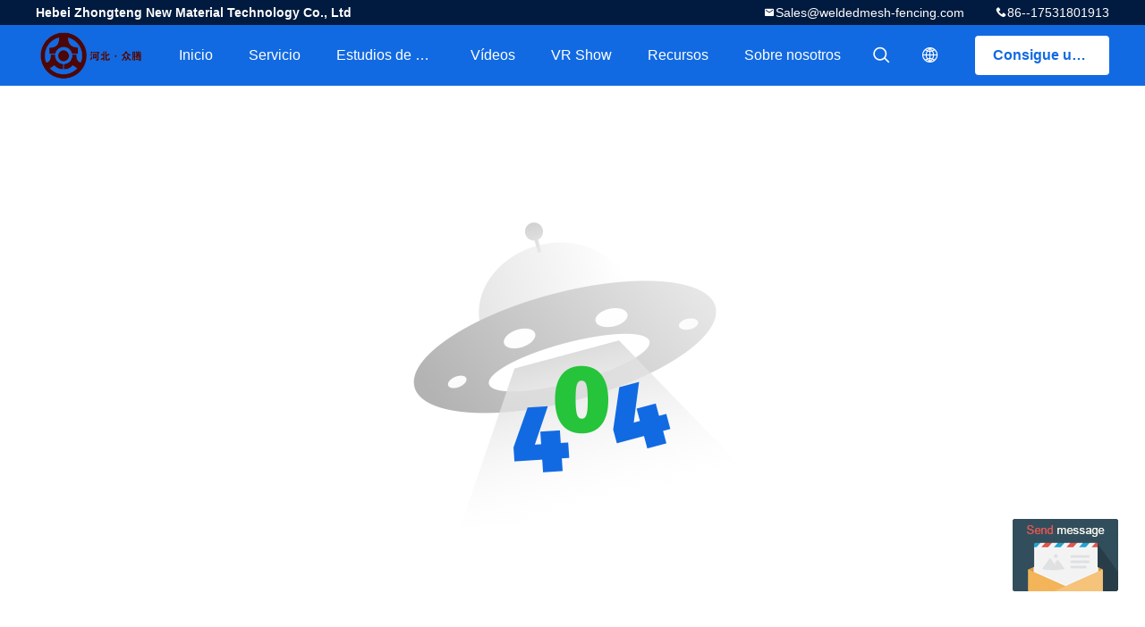

--- FILE ---
content_type: text/html; charset=UTF-8
request_url: https://spanish.weldedmesh-fencing.com/sale-12332572-hot-dipped-galvanized-temporary-fencing-42-microns-welded-mesh-security-fencing.html
body_size: 7360
content:
<!DOCTYPE html>
<html lang="es">
<head>
	<meta charset="utf-8">
	<meta http-equiv="X-UA-Compatible" content="IE=edge">
	<meta name="viewport" content="width=device-width, initial-scale=1.0,minimum-scale=1.0,maximum-scale=1.0,user-scalable=no">
    <title>Sorry! This product is no longer available.</title>
    <meta name="keywords" content="Sorry! This product is no longer available." />
    <meta name="description" content="Sorry! This product is no longer available." />
    <meta property="og:type" content="site">
    <meta property="og:title" content="Sorry! This product is no longer available." >
    <meta property="og:site_name" content="Hebei Zhongteng New Material Technology Co., Ltd">
    <meta property="og:url" content="https://spanish.weldedmesh-fencing.com/news/loading-brc-fencing-69913.html">
    <meta property="og:image" content="https://spanish.weldedmesh-fencing.com/logo.gif">
    <meta property="og:description" content="Sorry! This product is no longer available." />
				<link rel='preload'
					  href=/photo/weldedmesh-fencing/sitetpl/style/common.css?ver=1689665321 as='style'><link type='text/css' rel='stylesheet'
					  href=/photo/weldedmesh-fencing/sitetpl/style/common.css?ver=1689665321 media='all'><style type="text/css">
/*<![CDATA[*/
.consent__cookie {position: fixed;top: 0;left: 0;width: 100%;height: 0%;z-index: 100000;}.consent__cookie_bg {position: fixed;top: 0;left: 0;width: 100%;height: 100%;background: #000;opacity: .6;display: none }.consent__cookie_rel {position: fixed;bottom:0;left: 0;width: 100%;background: #fff;display: -webkit-box;display: -ms-flexbox;display: flex;flex-wrap: wrap;padding: 24px 80px;-webkit-box-sizing: border-box;box-sizing: border-box;-webkit-box-pack: justify;-ms-flex-pack: justify;justify-content: space-between;-webkit-transition: all ease-in-out .3s;transition: all ease-in-out .3s }.consent__close {position: absolute;top: 20px;right: 20px;cursor: pointer }.consent__close svg {fill: #777 }.consent__close:hover svg {fill: #000 }.consent__cookie_box {flex: 1;word-break: break-word;}.consent__warm {color: #777;font-size: 16px;margin-bottom: 12px;line-height: 19px }.consent__title {color: #333;font-size: 20px;font-weight: 600;margin-bottom: 12px;line-height: 23px }.consent__itxt {color: #333;font-size: 14px;margin-bottom: 12px;display: -webkit-box;display: -ms-flexbox;display: flex;-webkit-box-align: center;-ms-flex-align: center;align-items: center }.consent__itxt i {display: -webkit-inline-box;display: -ms-inline-flexbox;display: inline-flex;width: 28px;height: 28px;border-radius: 50%;background: #e0f9e9;margin-right: 8px;-webkit-box-align: center;-ms-flex-align: center;align-items: center;-webkit-box-pack: center;-ms-flex-pack: center;justify-content: center }.consent__itxt svg {fill: #3ca860 }.consent__txt {color: #a6a6a6;font-size: 14px;margin-bottom: 8px;line-height: 17px }.consent__btns {display: -webkit-box;display: -ms-flexbox;display: flex;-webkit-box-orient: vertical;-webkit-box-direction: normal;-ms-flex-direction: column;flex-direction: column;-webkit-box-pack: center;-ms-flex-pack: center;justify-content: center;flex-shrink: 0;}.consent__btn {width: 280px;height: 40px;line-height: 40px;text-align: center;background: #3ca860;color: #fff;border-radius: 4px;margin: 8px 0;-webkit-box-sizing: border-box;box-sizing: border-box;cursor: pointer;font-size:14px}.consent__btn:hover {background: #00823b }.consent__btn.empty {color: #3ca860;border: 1px solid #3ca860;background: #fff }.consent__btn.empty:hover {background: #3ca860;color: #fff }.open .consent__cookie_bg {display: block }.open .consent__cookie_rel {bottom: 0 }@media (max-width: 760px) {.consent__btns {width: 100%;align-items: center;}.consent__cookie_rel {padding: 20px 24px }}.consent__cookie.open {display: block;}.consent__cookie {display: none;}
/*]]>*/
</style>
<script type="text/javascript">
/*<![CDATA[*/
window.isvideotpl = 0;window.detailurl = '';
var isShowGuide=0;showGuideColor=0;var company_type = 4;var webim_domain = '';

var colorUrl = '';
var aisearch = 0;
var selfUrl = '';
window.playerReportUrl='/vod/view_count/report';
var query_string = ["News","Detail"];
var g_tp = '';
var customtplcolor = 99706;
window.predomainsub = "";
/*]]>*/
</script>
</head>
<body>
<img src="/logo.gif" style="display:none" alt="logo"/>
	<div id="floatAd" style="z-index: 110000;position:absolute;right:30px;bottom:60px;display: block;
	height:79px;		">
		<form method="post"
		      onSubmit="return changeAction(this,'/contactnow.html');">
			<input type="hidden" name="pid" value=""/>
			<input alt='Enviar mensaje' onclick="this.blur()" type="image"
			       src="/images/floatimage_5.gif"/>
		</form>

			</div>
<a style="display: none!important;" title="Hebei Zhongteng New Material Technology Co., Ltd" class="float-inquiry" href="/contactnow.html" onclick='setinquiryCookie("{\"showproduct\":0,\"pid\":0,\"name\":\"\",\"source_url\":\"\",\"picurl\":\"\",\"propertyDetail\":[],\"username\":\"Mrs. Jenny\",\"viewTime\":\"\\u00faltimo inicio de sesi\\u00f3n : 9 horas 24 minutos hace\",\"subject\":\"Por favor, env\\u00edenme un presupuesto!\",\"countrycode\":\"US\"}");'></a>
<style>
    .header_99705_101 .lang-list{
        flex-direction: column;
        width: 156px;
    }
    .header_99705_101 .lang-list  dt{
        display: flex;
        align-items: center;
    }
   .header_99705_101 .lang-list  dt div:hover,
   .header_99705_101 .lang-list  dt a:hover
{
    background-color: #F8EFEF;
    }
       .header_99705_101 .lang-list  dt  div{
        display: block;
    height: 50px;
    line-height: 50px;
    font-size: 14px;
    padding: 0 13px;
    text-overflow: ellipsis;
    white-space: nowrap;
    overflow: hidden;
    -webkit-transition: background-color .2s ease;
    -moz-transition: background-color .2s ease;
    -o-transition: background-color .2s ease;
    -ms-transition: background-color .2s ease;
    transition: background-color .2s ease;
    color:#333;
    }
    .header_99705_101 .lang-list dt div{
        height: 32px;
    line-height: 32px;
    }
    .header_99705_101 .lang-list dt div:hover{
        color: #ffc000;
    }
       .header_99705_101 .lang-list  dt::before{
  background: url("/images/css-sprite.png") no-repeat;
content: "";
margin: 0 5px;
width: 16px;
height: 12px;
display: inline-block;
flex-shrink: 0;
}

   .header_99705_101 .lang-list  dt.en::before {
background-position: 0 -74px;
}

   .header_99705_101 .lang-list  dt.fr::before {
background-position: -16px -74px;
}

   .header_99705_101 .lang-list  dt.de::before {
background-position: -34px -74px;
}

   .header_99705_101 .lang-list  dt.it::before {
background-position: -50px -74px;
}

   .header_99705_101 .lang-list  dt.ru::before {
background-position: -68px -74px;
}

   .header_99705_101 .lang-list  dt.es::before {
background-position: -85px -74px;
}

   .header_99705_101 .lang-list  dt.pt::before {
background-position: -102px -74px;
}

   .header_99705_101 .lang-list  dt.nl::before {
background-position: -119px -74px;
}

   .header_99705_101 .lang-list  dt.el::before {
background-position: -136px -74px;
}

   .header_99705_101 .lang-list  dt.ja::before {
background-position: -153px -74px;
}

   .header_99705_101 .lang-list  dt.ko::before {
background-position: -170px -74px;
}

   .header_99705_101 .lang-list  dt.ar::before {
background-position: -187px -74px;
}
   .header_99705_101 .lang-list  dt.cn::before {
background-position: -214px -62px;;
}

   .header_99705_101 .lang-list  dt.hi::before {
background-position: -204px -74px;
}

   .header_99705_101 .lang-list  dt.tr::before {
background-position: -221px -74px;
}

   .header_99705_101 .lang-list  dt.id::before {
background-position: -112px -62px;
}

   .header_99705_101 .lang-list  dt.vi::before {
background-position: -129px -62px;
}

   .header_99705_101 .lang-list  dt.th::before {
background-position: -146px -62px;
}

   .header_99705_101 .lang-list  dt.bn::before {
background-position: -162px -62px;
}

   .header_99705_101 .lang-list  dt.fa::before {
background-position: -180px -62px;
}

   .header_99705_101 .lang-list  dt.pl::before {
background-position: -197px -62px;
} 
</style>
<header class="header_99705_101 header_99705_101V2">
    <div class="header-fixed">
        <!-- header-top -->
        <div class="header-top">
            <div class="wrap clearfix">
                    <span class="top-company">
                        Hebei Zhongteng New Material Technology Co., Ltd                    </span>
                                    <span class="top-phone iconfont icon-phone">86--17531801913</span>
                                                    <a href="mailto:Sales@weldedmesh-fencing.com" class="top-email iconfont icon-mail">Sales@weldedmesh-fencing.com</a>
                            </div>
        </div>
        <!-- header-main -->
        <div class="header-main">
            <div class="wrap clearfix">
                <!-- logo -->
                <div class="logo">
                    <a title="" href="//spanish.weldedmesh-fencing.com"><img onerror="$(this).parent().hide();" src="/logo.gif" alt="" /></a>                </div>
                <!-- quote -->
                <a target="_blank" class="quote" rel="nofollow" title="Cita" href="/contactnow.html">Consigue una cotización</a>                <!-- lang -->
                <div class="lang">
                    <a href="javascript:;" class="iconfont icon-language"><span style="display: block; width: 0; height: 0; overflow: hidden;">描述</span>
                                            </a>
                    <div class="lang-list">
                                                    <dt class="en">
                                                        <a class="language-link" title="China de buena calidad cercado de la malla soldada con autógena  on venta" href="https://www.weldedmesh-fencing.com/news/loading-brc-fencing-69913.html">English</a>                            </dt>
                                                    <dt class="fr">
                                                        <a class="language-link" title="China de buena calidad cercado de la malla soldada con autógena  on venta" href="https://french.weldedmesh-fencing.com/news/loading-brc-fencing-69913.html">French</a>                            </dt>
                                                    <dt class="de">
                                                        <a class="language-link" title="China de buena calidad cercado de la malla soldada con autógena  on venta" href="https://german.weldedmesh-fencing.com/news/loading-brc-fencing-69913.html">German</a>                            </dt>
                                                    <dt class="it">
                                                        <a class="language-link" title="China de buena calidad cercado de la malla soldada con autógena  on venta" href="https://italian.weldedmesh-fencing.com/news/loading-brc-fencing-69913.html">Italian</a>                            </dt>
                                                    <dt class="ru">
                                                        <a class="language-link" title="China de buena calidad cercado de la malla soldada con autógena  on venta" href="https://russian.weldedmesh-fencing.com/news/loading-brc-fencing-69913.html">Russian</a>                            </dt>
                                                    <dt class="es">
                                                        <a class="language-link" title="China de buena calidad cercado de la malla soldada con autógena  on venta" href="https://spanish.weldedmesh-fencing.com/news/loading-brc-fencing-69913.html">Spanish</a>                            </dt>
                                                    <dt class="pt">
                                                        <a class="language-link" title="China de buena calidad cercado de la malla soldada con autógena  on venta" href="https://portuguese.weldedmesh-fencing.com/news/loading-brc-fencing-69913.html">Portuguese</a>                            </dt>
                                                    <dt class="nl">
                                                        <a class="language-link" title="China de buena calidad cercado de la malla soldada con autógena  on venta" href="https://dutch.weldedmesh-fencing.com/news/loading-brc-fencing-69913.html">Dutch</a>                            </dt>
                                                    <dt class="el">
                                                        <a class="language-link" title="China de buena calidad cercado de la malla soldada con autógena  on venta" href="https://greek.weldedmesh-fencing.com/news/loading-brc-fencing-69913.html">Greek</a>                            </dt>
                                                    <dt class="ja">
                                                        <a class="language-link" title="China de buena calidad cercado de la malla soldada con autógena  on venta" href="https://japanese.weldedmesh-fencing.com/news/loading-brc-fencing-69913.html">Japanese</a>                            </dt>
                                                    <dt class="ko">
                                                        <a class="language-link" title="China de buena calidad cercado de la malla soldada con autógena  on venta" href="https://korean.weldedmesh-fencing.com/news/loading-brc-fencing-69913.html">Korean</a>                            </dt>
                                                    <dt class="ar">
                                                        <a class="language-link" title="China de buena calidad cercado de la malla soldada con autógena  on venta" href="https://arabic.weldedmesh-fencing.com/news/loading-brc-fencing-69913.html">Arabic</a>                            </dt>
                                                    <dt class="hi">
                                                        <a class="language-link" title="China de buena calidad cercado de la malla soldada con autógena  on venta" href="https://hindi.weldedmesh-fencing.com/news/loading-brc-fencing-69913.html">Hindi</a>                            </dt>
                                                    <dt class="tr">
                                                        <a class="language-link" title="China de buena calidad cercado de la malla soldada con autógena  on venta" href="https://turkish.weldedmesh-fencing.com/news/loading-brc-fencing-69913.html">Turkish</a>                            </dt>
                                                    <dt class="id">
                                                        <a class="language-link" title="China de buena calidad cercado de la malla soldada con autógena  on venta" href="https://indonesian.weldedmesh-fencing.com/news/loading-brc-fencing-69913.html">Indonesian</a>                            </dt>
                                                    <dt class="vi">
                                                        <a class="language-link" title="China de buena calidad cercado de la malla soldada con autógena  on venta" href="https://vietnamese.weldedmesh-fencing.com/news/loading-brc-fencing-69913.html">Vietnamese</a>                            </dt>
                                                    <dt class="th">
                                                        <a class="language-link" title="China de buena calidad cercado de la malla soldada con autógena  on venta" href="https://thai.weldedmesh-fencing.com/news/loading-brc-fencing-69913.html">Thai</a>                            </dt>
                                                    <dt class="bn">
                                                        <a class="language-link" title="China de buena calidad cercado de la malla soldada con autógena  on venta" href="https://bengali.weldedmesh-fencing.com/news/loading-brc-fencing-69913.html">Bengali</a>                            </dt>
                                                    <dt class="fa">
                                                        <a class="language-link" title="China de buena calidad cercado de la malla soldada con autógena  on venta" href="https://persian.weldedmesh-fencing.com/news/loading-brc-fencing-69913.html">Persian</a>                            </dt>
                                                    <dt class="pl">
                                                        <a class="language-link" title="China de buena calidad cercado de la malla soldada con autógena  on venta" href="https://polish.weldedmesh-fencing.com/news/loading-brc-fencing-69913.html">Polish</a>                            </dt>
                                            </div>
                </div>
                <!-- search -->
                <form class="search" onsubmit="return jsWidgetSearch(this,'');">
                    <a href="javascript:;" class="search-open iconfont icon-search"><span style="display: block; width: 0; height: 0; overflow: hidden;">描述</span></a>
                    <div class="search-wrap">
                        <div class="search-main">
                            <input type="text" name="keyword" placeholder="Cuáles son usted que busca...">
                            <a href="javascript:;" class="search-close iconfont icon-close"></a>
                        </div>
                    </div>
                </form>
                <!-- nav -->
                <ul class="nav">
                    <li>
                        <a title="Inicio" href="/">Inicio</a>                    </li>
                    <li>
                                                    <a href="javascript:;" title="Servicio">Servicio</a>
                                                <div class="second">
                                                        <div class="list1">
                                <a title="China cercado de la malla soldada con autógena Fabricantes" href="/supplier-4243106-welded-mesh-fencing">cercado de la malla soldada con autógena</a>                                                            </div>
                                                        <div class="list1">
                                <a title="China 3D soldó con autógena la cerca de alambre Fabricantes" href="/supplier-4233924-3d-welded-wire-fence">3D soldó con autógena la cerca de alambre</a>                                                            </div>
                                                        <div class="list1">
                                <a title="China Recinto de doble alambre soldado Fabricantes" href="/supplier-4233925-double-wire-welded-fence">Recinto de doble alambre soldado</a>                                                            </div>
                                                        <div class="list1">
                                <a title="China Valla de seguridad temporal Fabricantes" href="/supplier-4233926-temporary-security-fence">Valla de seguridad temporal</a>                                                            </div>
                                                        <div class="list1">
                                <a title="China Cerca anti de la subida 358 Fabricantes" href="/supplier-4233929-358-anti-climb-fence">Cerca anti de la subida 358</a>                                                            </div>
                                                        <div class="list1">
                                <a title="China Cerca de acero tubular Fabricantes" href="/supplier-4233928-tubular-steel-fence">Cerca de acero tubular</a>                                                            </div>
                                                        <div class="list1">
                                <a title="China Cercado de la seguridad aeroportuaria Fabricantes" href="/supplier-4233931-airport-security-fencing">Cercado de la seguridad aeroportuaria</a>                                                            </div>
                                                        <div class="list1">
                                <a title="China Esgrima de eslabones de cadena de metal Fabricantes" href="/supplier-4233927-metal-chain-link-fencing">Esgrima de eslabones de cadena de metal</a>                                                            </div>
                                                        <div class="list1">
                                <a title="China Estera de arrastre de acero Fabricantes" href="/supplier-4233939-steel-drag-mat">Estera de arrastre de acero</a>                                                            </div>
                                                        <div class="list1">
                                <a title="China Material refractario de Hexmesh Fabricantes" href="/supplier-4233938-hexmesh-refractory">Material refractario de Hexmesh</a>                                                            </div>
                                                        <div class="list1">
                                <a title="China Arrastre la cadena Harrow Fabricantes" href="/supplier-4233940-drag-chain-harrow">Arrastre la cadena Harrow</a>                                                            </div>
                                                        <div class="list1">
                                <a title="China Caja de Gabion Fabricantes" href="/supplier-4234138-gabion-box">Caja de Gabion</a>                                <div class="second2 second"><div class="list2"><a title="China Caja hexagonal de Gabion Fabricantes" href="/supplier-4243107-hexagonal-gabion-box">Caja hexagonal de Gabion</a></div><div class="list2"><a title="China Caja soldada con autógena de Gabion Fabricantes" href="/supplier-4243108-welded-gabion-box">Caja soldada con autógena de Gabion</a></div><div class="list2"><a title="China Barrera de Hesco Fabricantes" href="/supplier-4243109-hesco-barrier">Barrera de Hesco</a></div></div>                            </div>
                                                        <div class="list1">
                                <a title="China cerca de alambre de la maquinilla de afeitar Fabricantes" href="/supplier-4234139-razor-wire-fence">cerca de alambre de la maquinilla de afeitar</a>                                                            </div>
                                                        <div class="list1">
                                <a title="China reja de la barra de acero Fabricantes" href="/supplier-4234160-steel-bar-grating">reja de la barra de acero</a>                                                            </div>
                                                        <div class="list1">
                                <a title="China Cercado de acero de la palizada Fabricantes" href="/supplier-4565193-steel-palisade-fencing">Cercado de acero de la palizada</a>                                                            </div>
                                                    </div>
                    </li>
                    <li style="" >
                                                    <a title="Productos" href="/products.html">Estudios de caso</a>                                            </li>
                                                                                                        <li>
                            <a target="_blank" title="" href="/video.html">Vídeos</a>                        </li>
                                                                <li>
                            <a target="_blank" title="VR Show" href="/vr.html">VR Show</a>                        </li>
                                        <li>
                                                    <a href="javascript:;" title="Recursos">Recursos</a>
                            <div class="second">
                                <a title="Latest company news about Noticias" href="/news.html">Noticias</a>                                
                                
                            </div>
                                                
                    </li>
                    <li>
                        <a title="Sobre nosotros" href="/aboutus.html">Sobre nosotros</a>                        <div class="second">
                            <a title="Sobre nosotros" href="/aboutus.html">Perfil de la compañía</a>                                                             <a title="Visita a la fábrica" href="/factory.html">Visita a la fábrica</a>                                                                                        <a title="Control de Calidad" href="/quality.html">Control de Calidad</a>                                                        <a title="contact" href="/contactus.html">Contáctenos</a>                        </div>
                    </li>
                                                                             </ul>
            </div>
        </div>
    </div>
    <div class="header-support"></div>
</header>


<div class="not_found_99705_123"></div>

 <footer class="footer_99705_109">
    <div class="logo">
        <a title="" href="//spanish.weldedmesh-fencing.com"><img onerror="$(this).parent().hide();" src="/logo.gif" alt="" /></a>    </div>
    <div class="wrap">
        <div class="company-name">
            Hebei Zhongteng New Material Technology Co., Ltd        </div>
        <div class="footer-main clearfix">
            <div class="footer-left">
                <div class="footer-title">
                                    Servicios                                </div>
                <div class="list1">
                                    <h2>
                        <a title="China cercado de la malla soldada con autógena" href="/supplier-4243106-welded-mesh-fencing">cercado de la malla soldada con autógena</a>                    </h2>
                                        <h2>
                        <a title="China 3D soldó con autógena la cerca de alambre" href="/supplier-4233924-3d-welded-wire-fence">3D soldó con autógena la cerca de alambre</a>                    </h2>
                                        <h2>
                        <a title="China Recinto de doble alambre soldado" href="/supplier-4233925-double-wire-welded-fence">Recinto de doble alambre soldado</a>                    </h2>
                                        <h2>
                        <a title="China Valla de seguridad temporal" href="/supplier-4233926-temporary-security-fence">Valla de seguridad temporal</a>                    </h2>
                                        <h2>
                        <a title="China Cerca anti de la subida 358" href="/supplier-4233929-358-anti-climb-fence">Cerca anti de la subida 358</a>                    </h2>
                                        <h2>
                        <a title="China Cerca de acero tubular" href="/supplier-4233928-tubular-steel-fence">Cerca de acero tubular</a>                    </h2>
                                    </div>
            </div>
            <div class="footer-center">
                                                        <div class="footer-phone iconfont icon-phone">+86 17531801913</div>
                                                                     <a href="mailto:Sales@weldedmesh-fencing.com" class="footer-mail iconfont icon-mail">Sales@weldedmesh-fencing.com</a>
                                                <div class="footer-address iconfont icon-address">
                    2 calle Zongsan, zona industrial de Xicheng, país de Raoyang, ciudad de Hengshui, provincia de Hebei, China                </div>
                                <ul class="share-list">
                                                                                
                                                        </ul>
            </div>
            <div class="footer-right">
                <div class="footer-title">Enlaces rápidos</div>
                <a title="Sobre nosotros" href="/aboutus.html">Perfil de la empresa</a><a title="Visita a la fábrica" href="/factory.html">Visita a la fábrica</a><a title="Control de Calidad" href="/quality.html">Control de Calidad</a><a title="Mapa del Sitio" href="/sitemap.html">Mapa del Sitio</a><a title="" href="/privacy.html">Política de privacidad</a><a title="" href="/contactus.html">Contacto</a>            </div>
                                        </div>
        <div class="copy-right">
            <a title='China Cercas de seguridad con vigas en V curvas' href=https://es.ecer.com/china-curved-v-beam-security-fencing target='_blank'>China Cercas de seguridad con vigas en V curvas</a> Proveedor. Copyright © 2023 - 2025 Hebei Zhongteng New Material Technology Co., Ltd. All Rights Reserved. Developed by <a title=ECER href=https://es.ecer.com/ target='_blank'>ECER</a>        </div>
    </div>
</footer>
			<script type='text/javascript' src='/js/jquery.js'></script>
					  <script type='text/javascript' src='/js/common_99706.js'></script><script type="text/javascript"> (function() {var e = document.createElement('script'); e.type = 'text/javascript'; e.async = true; e.src = '/stats.js'; var s = document.getElementsByTagName('script')[0]; s.parentNode.insertBefore(e, s); })(); </script><noscript><img style="display:none" src="/stats.php" width=0 height=0 rel="nofollow"/></noscript>
<script type="text/javascript">
/*<![CDATA[*/

									var htmlContent = `
								<div class="consent__cookie">
									<div class="consent__cookie_bg"></div>
									<div class="consent__cookie_rel">
										<div class="consent__close" onclick="allConsentNotGranted()">
											<svg t="1709102891149" class="icon" viewBox="0 0 1024 1024" version="1.1" xmlns="http://www.w3.org/2000/svg" p-id="3596" xmlns:xlink="http://www.w3.org/1999/xlink" width="32" height="32">
												<path d="M783.36 195.2L512 466.56 240.64 195.2a32 32 0 0 0-45.44 45.44L466.56 512l-271.36 271.36a32 32 0 0 0 45.44 45.44L512 557.44l271.36 271.36a32 32 0 0 0 45.44-45.44L557.44 512l271.36-271.36a32 32 0 0 0-45.44-45.44z" fill="#2C2C2C" p-id="3597"></path>
											</svg>
										</div>
										<div class="consent__cookie_box">
											<div class="consent__warm">Bienvenido a weldedmesh-fencing.com</div>
											<div class="consent__title">weldedmesh-fencing.com solicita su consentimiento para utilizar sus datos personales para:</div>
											<div class="consent__itxt"><i><svg t="1707012116255" class="icon" viewBox="0 0 1024 1024" version="1.1" xmlns="http://www.w3.org/2000/svg" p-id="11708" xmlns:xlink="http://www.w3.org/1999/xlink" width="20" height="20">
														<path d="M768 890.88H256a90.88 90.88 0 0 1-81.28-50.56 94.08 94.08 0 0 1 7.04-99.2A412.16 412.16 0 0 1 421.12 576a231.68 231.68 0 1 1 181.76 0 412.16 412.16 0 0 1 241.92 163.2 94.08 94.08 0 0 1 7.04 99.2 90.88 90.88 0 0 1-83.84 52.48zM512 631.68a344.96 344.96 0 0 0-280.96 146.56 30.08 30.08 0 0 0 0 32.64 26.88 26.88 0 0 0 24.32 16H768a26.88 26.88 0 0 0 24.32-16 30.08 30.08 0 0 0 0-32.64A344.96 344.96 0 0 0 512 631.68z m0-434.56a167.68 167.68 0 1 0 167.68 167.68A167.68 167.68 0 0 0 512 197.12z" p-id="11709"></path>
													</svg></i>Publicidad y contenido personalizados, medición de publicidad y contenido, investigación de audiencias y desarrollo de servicios</div>
											<div class="consent__itxt"><i><svg t="1709102557526" class="icon" viewBox="0 0 1024 1024" version="1.1" xmlns="http://www.w3.org/2000/svg" p-id="2631" xmlns:xlink="http://www.w3.org/1999/xlink" width="20" height="20">
														<path d="M876.8 320H665.6c-70.4 0-128 57.6-128 128v358.4c0 70.4 57.6 128 128 128h211.2c70.4 0 128-57.6 128-128V448c0-70.4-57.6-128-128-128z m-211.2 64h211.2c32 0 64 25.6 64 64v320H608V448c0-38.4 25.6-64 57.6-64z m211.2 480H665.6c-25.6 0-44.8-12.8-57.6-38.4h320c-6.4 25.6-25.6 38.4-51.2 38.4z" p-id="2632"></path>
														<path d="M499.2 704c0-19.2-12.8-32-32-32H140.8c-19.2 0-38.4-19.2-38.4-38.4V224c0-19.2 19.2-32 38.4-32H768c19.2 0 38.4 19.2 38.4 38.4v38.4c0 19.2 12.8 32 32 32s32-12.8 32-32V224c0-51.2-44.8-96-102.4-96H140.8c-57.6 0-102.4 44.8-102.4 96v409.6c0 57.6 44.8 102.4 102.4 102.4h326.4c25.6 0 32-19.2 32-32z m0 64H326.4c-19.2 0-32 12.8-32 32s12.8 32 32 32h166.4c19.2 0 32-12.8 32-32s-12.8-32-25.6-32z" p-id="2633"></path>
													</svg></i>Almacenar y/o acceder a la información en un dispositivo</div>
											<div class="consent__txt">Sus datos personales serán tratados y la información de su dispositivo (cookies, identificadores únicos y otros datos del dispositivo) podrá ser almacenada por:acceso y compartido con 135 proveedores de TCF y 65 socios publicitarios, o utilizado específicamente por este sitio o aplicación.</div>
											<div class="consent__txt">Algunos proveedores pueden procesar sus datos personales sobre la base de un interés legítimo, al que puede oponerse no dando su consentimiento.</div>


										</div>
										<div class="consent__btns">
											<span class="consent__btn" onclick="allConsentGranted()">Consentimiento</span>
											<span class="consent__btn empty" onclick="allConsentNotGranted()">No estoy de acuerdo.</span>
										</div>
									</div>
								</div>
							`;
							var newElement = document.createElement('div');
							newElement.innerHTML = htmlContent;
							document.body.appendChild(newElement);
							var consent__cookie = {
								init:function(){},
								open:function(){
									document.querySelector('.consent__cookie').className = 'consent__cookie open';
									document.body.style.overflow = 'hidden';
								},
								close:function(){
									document.querySelector('.consent__cookie').className = 'consent__cookie';
									document.body.style.overflow = '';
								}
							};
		
jQuery(function($) {
floatAd('#floatAd', 2);
});
/*]]>*/
</script>
</body>
</html>
<!-- static:2025-11-30 14:24:45 -->
